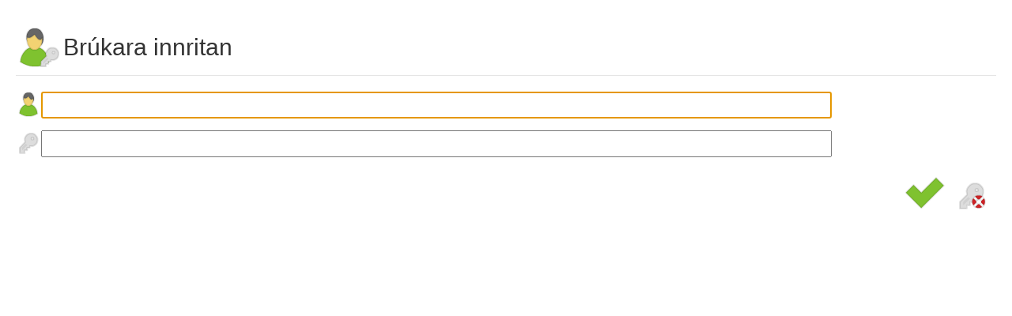

--- FILE ---
content_type: text/html; charset=UTF-8
request_url: http://oyggjatidindi.com/admin/index_small.php?req=%2Fnyggj%2Bjattan%2Btil%2Bframburd%2Bog%2Bmenning%2Ba%2Blandbunadarokinum.html
body_size: 954
content:
<!DOCTYPE html PUBLIC "-//W3C//DTD XHTML 1.0 Transitional//EN" "http://www.w3.org/TR/xhtml1/DTD/xhtml1-transitional.dtd">
<html xmlns="http://www.w3.org/1999/xhtml">
<head>
<meta http-equiv="Content-Type" content="text/html; charset=UTF-8" />
<title>Ivevo</title>
<style type="text/css" media="all"> @import "css/css_small.css"; </style>
<script type="text/javascript" src="/js/jquery-1.4.2.min.js"></script> 
<link rel="stylesheet" href="http://c1365772.cdn.cloudfiles.rackspacecloud.com/design/1272162360_tipsy.css" type="text/css" /> 
<script type="text/javascript" src="../js/jquery.tipsy.js"></script> 
<script type="text/javascript"> 
$(function() {
	$('.tip_e').tipsy({gravity: 'e',delayIn: 0.5, delayOut: 1});
	$('.but').tipsy({gravity: 'e',delayIn: 0.5, delayOut: 1});
	$('.tip_w').tipsy({gravity: 'w',delayIn: 0.5, delayOut: 1});
});
</script>
</head>

<body onload="document.forms[0].elements[0].focus();">

<div class="padit">
	
		<h1><img src="http://c1382352.cdn.cloudfiles.rackspacecloud.com/design/1272975053_user_login.png" alt="" />Br&uacute;kara innritan</h1>
		<form action="small_log_me.php" name="login_form" method="post">

		<label for="username"><img src="http://c1382352.cdn.cloudfiles.rackspacecloud.com/design/1272976495_user_mini.png" alt="Username" align="left" valign="top" class="tip_w" title="Username" /></label> <input name="username" id="username" type="text" class="field" />
		<label for="password"><img src="http://c1382352.cdn.cloudfiles.rackspacecloud.com/design/1272981766_password_mini.png" alt="Username" align="left" valign="top" class="tip_w" title="Password" /></label> <input name="password" id="password" type="password" class="field" />
		<input type="hidden" name="req" value="/nyggj+jattan+til+framburd+og+menning+a+landbunadarokinum.html" />
&nbsp;&nbsp;&nbsp;&nbsp;&nbsp;&nbsp;<a href="small_forgotten_login.php"><img src="http://c1382352.cdn.cloudfiles.rackspacecloud.com/design/1272978154_forgotten_password_goto.png" alt="forgotten password" align="right" border="0" class="tip_e" title="Forgotten login info" /></a>
		<input type="submit" class="but" value="&nbsp;" align="right" title="Click here to go :)" />
		
		</form>
	
</div>
</body>
</html>

--- FILE ---
content_type: text/css
request_url: http://oyggjatidindi.com/admin/css/css_small.css
body_size: 1432
content:
body {
	font-family:"Trebuchet MS",Tahoma,Verdana,Arial,Helvetica,sans-serif;
	background-color: #fff;
	margin: 0;
	padding: 0;
	font-size: 14px;
	
}
.padit{
	padding-top: 10px;
	padding-left: 20px;
	padding-right: 20px;
}
a  {color: #02A6E2;
	text-decoration: underline; }
a:hover {
	text-decoration: underline;
	color: #000000;
} 
/*login formatting*/
div#login {
	height: auto;
	width: 400px;

	padding: 0px;
	border: 1px solid #E1E1E1;
	background-color: #F4F4F4;
	overflow: hidden;
	margin-top: 0;
	margin-right: 0;
	margin-bottom: 0;
	margin-left: 0;
	

}
div#login p {
	padding-top: 0px;
	padding-right: 10px;
	padding-bottom: 10px;
	padding-left: 10px;;
	margin: 0px;
}
div#login h3 {
	background-image: url(../images/loginftop.png);
	background-repeat: no-repeat;
	height: 34px;
	width: 388px;
	font-size: 20px;
	line-height: 20px;
	color: #FFFFFF;
	padding-top: 6px;
	padding-right: 0px;
	padding-bottom: 0px;
	padding-left: 10px;
	margin-top: 0px;
	margin-right: 0px;
	margin-bottom: 20px;
	margin-left: 0px;
}
div#login  label {
	width: 135px;
	padding-left: 12px;
	clear: left;
	float: left;
	height: auto;
	font-size: 16px;
	color: #666666;
}
#login .field {
	font-size: 16px;
	width: 240px;
	margin-bottom: 15px;
}
#login .but {
	clear: right;
	float: right;
	border: 0px solid #0B1011;
	font-size: 20px;
	font-weight: normal;
	color: #FFFFFF;
	text-align: center;
	padding-top: 2px;
	padding-right: 20px;
	padding-bottom: 5px;
	padding-left: 20px;
	width: 100px;
	margin-top: 0px;
	margin-right: 10px;
	margin-bottom: 10px;
	margin-left: 0px;
}
/*Login formatting*/
#p_wrapper {
	padding: 20px;
	height: auto;
	width: auto;
}
h1 {
	font-size: 30px;
	font-weight: normal;
	color: #333;
	border-bottom-width: 1px;
	border-bottom-style: solid;
	border-bottom-color: #e5e5e5;
}
h1 img {
	vertical-align: middle;
	padding-bottom: 5px;
}
.label1 {
	font-size: 18px;
	color: #333333;
	display: block;
	padding-bottom: 10px;
}
.field {
	font-size: 24px;
	width: 80%;
	margin-bottom: 15px;
	display: block;
}
.field_small {
	font-size: 16px;
	width: 90%;
	margin-bottom: 15px;
	display: block;
}
.txta {
	font-size: 16px;
	width: 99%;
	margin-bottom: 15px;
	display: block;
}
.but {
	margin: 0px;
	border: 0px solid #0B1011;
	font-size: 20px;
	font-weight: normal;
	color: #FFFFFF;
	text-align: center;
	width: 60px;
	height: 60px;
	clear: left;
	float: right;
	background: transparent url(http://c1382352.cdn.cloudfiles.rackspacecloud.com/design/1272977079_ok.png) no-repeat center center;
	text-intent: -1000em;
	cursor: pointer;
}

.tab th {
	color: #FFFFFF;
	background-color: #515151;
	padding-top: 2px;
	padding-right: 5px;
	padding-bottom: 2px;
	padding-left: 5px;
	font-weight: bold;
}
.tab th  a{
	color: #FFFFFF;
	background-color: #515151;
	padding-top: 2px;
	padding-right: 5px;
	padding-bottom: 2px;
text-decoration: none;
	padding-left: 5px;
	font-weight: bold;
}
.tab th a:hover{
	color: #02A6E2;
	background-color: #515151;
	padding-top: 3px;
	padding-right: 5px;
	padding-bottom: 3px;
	padding-left: 5px;
	font-weight: bold;
}
.tab td {
	padding-top: 3px;
	padding-right: 5px;
	padding-bottom: 3px;
	padding-left: 5px;
	border-bottom-width: 1px;
	border-bottom-style: dashed;
	border-bottom-color: #666666;
}
.tab td img{
	vertical-align: middle;
	margin-right: 5px;
}
#adminlangsel {
	padding-left:0;
	}

#adminlangsel li {
	list-style:none;
	display:inline;
	margin-right:10px;
	}
	
#adminlangsel li a {
	background: url(../images/arrow2.gif) center left no-repeat;
	padding-left:15px;
	}
#search {
	height: 25px;
	width: auto;
	position: absolute;
	left: auto;
	top: 50px;
	right: 20px;
	bottom: auto;
	overflow: hidden;
}
#search .button {
	border: 0px solid #05AEEA;
	font-size: 12px;
	font-weight: normal;
	color: #FFFFFF;
	text-align: center;
	float: left;
	margin: 0px;
	padding-top: 0px;
	padding-right: 10px;
	padding-bottom: 3px;
	padding-left: 10px;
	height: 23px;
	width: 80px;
}
#search .f_left {
	float: left;
	margin-right: 10px;
}
/*SUB PAGE NAVIGATION*/
#nav {
	margin: 0px;
	height: 28px;
	background-color: inherit;
	padding: 0px;
	width: auto;
}
#nav h2
{
	display: block;
	float: left;
	margin: 0px;
	padding-top: 0px;
	padding-right: 0px;
	padding-bottom: 0px;
	padding-left: 10px;
}
 #nav a
{
	color: #000;
	text-decoration: none;
	background-image: url(../images/menubut.jpg);
	background-repeat: no-repeat;
	background-position: left top;
	height: 28px;
	margin: 0px;
	padding: 0px;
}
#nav a:hover
{
	color: #fff;
	background-image: url(../images/menubut_hov1.jpg);
	background-repeat: no-repeat;
	background-position: left top;
}

#nav a span
{
	background-image: url(../images/menubut2.jpg);
	background-repeat: no-repeat;
	background-position: right top;
	height: 24px;
	font-size: 13px;
	font-weight: normal;
	color: #ffffff;
	margin: 0px;
	padding-top: 4px;
	padding-right: 10px;
	padding-bottom: 0px;
	padding-left: 20px;
}

#nav a, #nav a span
{
	display: block;
	float: left;
	cursor: pointer;
}

#nav a:hover span
{color: #fff;
	background-image: url(../images/menubut_hov2.jpg);
	background-repeat: no-repeat;
	background-position: right top;
}

#nav ul
{
	
	padding: 0;
	margin: 0
}

#nav li
{
	list-style: none;
	float: left;
	padding: 0;
	margin-top: 0px;
	margin-right: 0px;
	margin-bottom: 0px;
	margin-right: 10px;
	vertical-align: middle;
} /*end top navigation*/

.check {
	float: left;
}
.label2 {
	float: left;
	padding-right: 20px;
	padding-left: 20px;
}
.field1 {
	float: left;
	margin-right: 10px;
	width: 36px;
}
.field2 {
	float: left;
	margin-right: 10px;
	width: 170px;
}
.clear {
	height: auto;
	width: 100%;
	border-bottom-width: 1px;
	border-bottom-style: solid;
	border-bottom-color: #CCCCCC;
	margin-bottom: 10px;
	padding-bottom: 10px;
	overflow: hidden;
}


--- FILE ---
content_type: text/css
request_url: http://c1365772.cdn.cloudfiles.rackspacecloud.com/design/1272162360_tipsy.css
body_size: 618
content:
.tipsy { padding: 5px; font-size: 13px; opacity: 0.8; filter: alpha(opacity=80); background-repeat: no-repeat;  background-image: url(http://c1365772.cdn.cloudfiles.rackspacecloud.com/design/1271988793_tipsy.gif); }
  .tipsy-inner { padding: 5px 8px 4px 8px; background-color: black; color: white; max-width: 200px; text-align: left; }
  .tipsy-inner { -moz-border-radius:3px; -webkit-border-radius:3px; }
  .tipsy-north { background-position: top center; }
  .tipsy-south { background-position: bottom center; }
  .tipsy-east { background-position: right center; }
  .tipsy-west { background-position: left center; }
